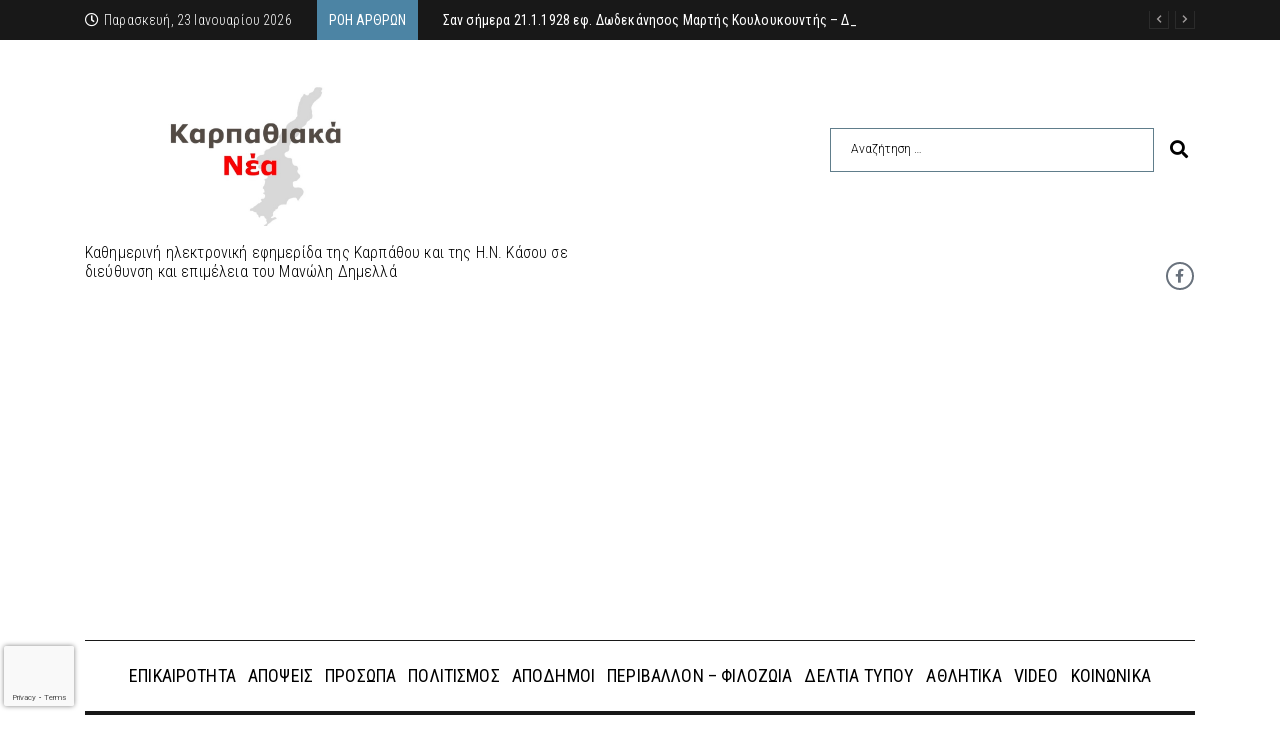

--- FILE ---
content_type: text/html; charset=utf-8
request_url: https://www.google.com/recaptcha/api2/anchor?ar=1&k=6Lfycg4jAAAAAKweZ9lTVJU67bQNfNOJNnq2t2ET&co=aHR0cHM6Ly93d3cua2FycGF0aGlha2FuZWEuZ3I6NDQz&hl=en&v=N67nZn4AqZkNcbeMu4prBgzg&size=invisible&anchor-ms=20000&execute-ms=30000&cb=s7j2137jos50
body_size: 48835
content:
<!DOCTYPE HTML><html dir="ltr" lang="en"><head><meta http-equiv="Content-Type" content="text/html; charset=UTF-8">
<meta http-equiv="X-UA-Compatible" content="IE=edge">
<title>reCAPTCHA</title>
<style type="text/css">
/* cyrillic-ext */
@font-face {
  font-family: 'Roboto';
  font-style: normal;
  font-weight: 400;
  font-stretch: 100%;
  src: url(//fonts.gstatic.com/s/roboto/v48/KFO7CnqEu92Fr1ME7kSn66aGLdTylUAMa3GUBHMdazTgWw.woff2) format('woff2');
  unicode-range: U+0460-052F, U+1C80-1C8A, U+20B4, U+2DE0-2DFF, U+A640-A69F, U+FE2E-FE2F;
}
/* cyrillic */
@font-face {
  font-family: 'Roboto';
  font-style: normal;
  font-weight: 400;
  font-stretch: 100%;
  src: url(//fonts.gstatic.com/s/roboto/v48/KFO7CnqEu92Fr1ME7kSn66aGLdTylUAMa3iUBHMdazTgWw.woff2) format('woff2');
  unicode-range: U+0301, U+0400-045F, U+0490-0491, U+04B0-04B1, U+2116;
}
/* greek-ext */
@font-face {
  font-family: 'Roboto';
  font-style: normal;
  font-weight: 400;
  font-stretch: 100%;
  src: url(//fonts.gstatic.com/s/roboto/v48/KFO7CnqEu92Fr1ME7kSn66aGLdTylUAMa3CUBHMdazTgWw.woff2) format('woff2');
  unicode-range: U+1F00-1FFF;
}
/* greek */
@font-face {
  font-family: 'Roboto';
  font-style: normal;
  font-weight: 400;
  font-stretch: 100%;
  src: url(//fonts.gstatic.com/s/roboto/v48/KFO7CnqEu92Fr1ME7kSn66aGLdTylUAMa3-UBHMdazTgWw.woff2) format('woff2');
  unicode-range: U+0370-0377, U+037A-037F, U+0384-038A, U+038C, U+038E-03A1, U+03A3-03FF;
}
/* math */
@font-face {
  font-family: 'Roboto';
  font-style: normal;
  font-weight: 400;
  font-stretch: 100%;
  src: url(//fonts.gstatic.com/s/roboto/v48/KFO7CnqEu92Fr1ME7kSn66aGLdTylUAMawCUBHMdazTgWw.woff2) format('woff2');
  unicode-range: U+0302-0303, U+0305, U+0307-0308, U+0310, U+0312, U+0315, U+031A, U+0326-0327, U+032C, U+032F-0330, U+0332-0333, U+0338, U+033A, U+0346, U+034D, U+0391-03A1, U+03A3-03A9, U+03B1-03C9, U+03D1, U+03D5-03D6, U+03F0-03F1, U+03F4-03F5, U+2016-2017, U+2034-2038, U+203C, U+2040, U+2043, U+2047, U+2050, U+2057, U+205F, U+2070-2071, U+2074-208E, U+2090-209C, U+20D0-20DC, U+20E1, U+20E5-20EF, U+2100-2112, U+2114-2115, U+2117-2121, U+2123-214F, U+2190, U+2192, U+2194-21AE, U+21B0-21E5, U+21F1-21F2, U+21F4-2211, U+2213-2214, U+2216-22FF, U+2308-230B, U+2310, U+2319, U+231C-2321, U+2336-237A, U+237C, U+2395, U+239B-23B7, U+23D0, U+23DC-23E1, U+2474-2475, U+25AF, U+25B3, U+25B7, U+25BD, U+25C1, U+25CA, U+25CC, U+25FB, U+266D-266F, U+27C0-27FF, U+2900-2AFF, U+2B0E-2B11, U+2B30-2B4C, U+2BFE, U+3030, U+FF5B, U+FF5D, U+1D400-1D7FF, U+1EE00-1EEFF;
}
/* symbols */
@font-face {
  font-family: 'Roboto';
  font-style: normal;
  font-weight: 400;
  font-stretch: 100%;
  src: url(//fonts.gstatic.com/s/roboto/v48/KFO7CnqEu92Fr1ME7kSn66aGLdTylUAMaxKUBHMdazTgWw.woff2) format('woff2');
  unicode-range: U+0001-000C, U+000E-001F, U+007F-009F, U+20DD-20E0, U+20E2-20E4, U+2150-218F, U+2190, U+2192, U+2194-2199, U+21AF, U+21E6-21F0, U+21F3, U+2218-2219, U+2299, U+22C4-22C6, U+2300-243F, U+2440-244A, U+2460-24FF, U+25A0-27BF, U+2800-28FF, U+2921-2922, U+2981, U+29BF, U+29EB, U+2B00-2BFF, U+4DC0-4DFF, U+FFF9-FFFB, U+10140-1018E, U+10190-1019C, U+101A0, U+101D0-101FD, U+102E0-102FB, U+10E60-10E7E, U+1D2C0-1D2D3, U+1D2E0-1D37F, U+1F000-1F0FF, U+1F100-1F1AD, U+1F1E6-1F1FF, U+1F30D-1F30F, U+1F315, U+1F31C, U+1F31E, U+1F320-1F32C, U+1F336, U+1F378, U+1F37D, U+1F382, U+1F393-1F39F, U+1F3A7-1F3A8, U+1F3AC-1F3AF, U+1F3C2, U+1F3C4-1F3C6, U+1F3CA-1F3CE, U+1F3D4-1F3E0, U+1F3ED, U+1F3F1-1F3F3, U+1F3F5-1F3F7, U+1F408, U+1F415, U+1F41F, U+1F426, U+1F43F, U+1F441-1F442, U+1F444, U+1F446-1F449, U+1F44C-1F44E, U+1F453, U+1F46A, U+1F47D, U+1F4A3, U+1F4B0, U+1F4B3, U+1F4B9, U+1F4BB, U+1F4BF, U+1F4C8-1F4CB, U+1F4D6, U+1F4DA, U+1F4DF, U+1F4E3-1F4E6, U+1F4EA-1F4ED, U+1F4F7, U+1F4F9-1F4FB, U+1F4FD-1F4FE, U+1F503, U+1F507-1F50B, U+1F50D, U+1F512-1F513, U+1F53E-1F54A, U+1F54F-1F5FA, U+1F610, U+1F650-1F67F, U+1F687, U+1F68D, U+1F691, U+1F694, U+1F698, U+1F6AD, U+1F6B2, U+1F6B9-1F6BA, U+1F6BC, U+1F6C6-1F6CF, U+1F6D3-1F6D7, U+1F6E0-1F6EA, U+1F6F0-1F6F3, U+1F6F7-1F6FC, U+1F700-1F7FF, U+1F800-1F80B, U+1F810-1F847, U+1F850-1F859, U+1F860-1F887, U+1F890-1F8AD, U+1F8B0-1F8BB, U+1F8C0-1F8C1, U+1F900-1F90B, U+1F93B, U+1F946, U+1F984, U+1F996, U+1F9E9, U+1FA00-1FA6F, U+1FA70-1FA7C, U+1FA80-1FA89, U+1FA8F-1FAC6, U+1FACE-1FADC, U+1FADF-1FAE9, U+1FAF0-1FAF8, U+1FB00-1FBFF;
}
/* vietnamese */
@font-face {
  font-family: 'Roboto';
  font-style: normal;
  font-weight: 400;
  font-stretch: 100%;
  src: url(//fonts.gstatic.com/s/roboto/v48/KFO7CnqEu92Fr1ME7kSn66aGLdTylUAMa3OUBHMdazTgWw.woff2) format('woff2');
  unicode-range: U+0102-0103, U+0110-0111, U+0128-0129, U+0168-0169, U+01A0-01A1, U+01AF-01B0, U+0300-0301, U+0303-0304, U+0308-0309, U+0323, U+0329, U+1EA0-1EF9, U+20AB;
}
/* latin-ext */
@font-face {
  font-family: 'Roboto';
  font-style: normal;
  font-weight: 400;
  font-stretch: 100%;
  src: url(//fonts.gstatic.com/s/roboto/v48/KFO7CnqEu92Fr1ME7kSn66aGLdTylUAMa3KUBHMdazTgWw.woff2) format('woff2');
  unicode-range: U+0100-02BA, U+02BD-02C5, U+02C7-02CC, U+02CE-02D7, U+02DD-02FF, U+0304, U+0308, U+0329, U+1D00-1DBF, U+1E00-1E9F, U+1EF2-1EFF, U+2020, U+20A0-20AB, U+20AD-20C0, U+2113, U+2C60-2C7F, U+A720-A7FF;
}
/* latin */
@font-face {
  font-family: 'Roboto';
  font-style: normal;
  font-weight: 400;
  font-stretch: 100%;
  src: url(//fonts.gstatic.com/s/roboto/v48/KFO7CnqEu92Fr1ME7kSn66aGLdTylUAMa3yUBHMdazQ.woff2) format('woff2');
  unicode-range: U+0000-00FF, U+0131, U+0152-0153, U+02BB-02BC, U+02C6, U+02DA, U+02DC, U+0304, U+0308, U+0329, U+2000-206F, U+20AC, U+2122, U+2191, U+2193, U+2212, U+2215, U+FEFF, U+FFFD;
}
/* cyrillic-ext */
@font-face {
  font-family: 'Roboto';
  font-style: normal;
  font-weight: 500;
  font-stretch: 100%;
  src: url(//fonts.gstatic.com/s/roboto/v48/KFO7CnqEu92Fr1ME7kSn66aGLdTylUAMa3GUBHMdazTgWw.woff2) format('woff2');
  unicode-range: U+0460-052F, U+1C80-1C8A, U+20B4, U+2DE0-2DFF, U+A640-A69F, U+FE2E-FE2F;
}
/* cyrillic */
@font-face {
  font-family: 'Roboto';
  font-style: normal;
  font-weight: 500;
  font-stretch: 100%;
  src: url(//fonts.gstatic.com/s/roboto/v48/KFO7CnqEu92Fr1ME7kSn66aGLdTylUAMa3iUBHMdazTgWw.woff2) format('woff2');
  unicode-range: U+0301, U+0400-045F, U+0490-0491, U+04B0-04B1, U+2116;
}
/* greek-ext */
@font-face {
  font-family: 'Roboto';
  font-style: normal;
  font-weight: 500;
  font-stretch: 100%;
  src: url(//fonts.gstatic.com/s/roboto/v48/KFO7CnqEu92Fr1ME7kSn66aGLdTylUAMa3CUBHMdazTgWw.woff2) format('woff2');
  unicode-range: U+1F00-1FFF;
}
/* greek */
@font-face {
  font-family: 'Roboto';
  font-style: normal;
  font-weight: 500;
  font-stretch: 100%;
  src: url(//fonts.gstatic.com/s/roboto/v48/KFO7CnqEu92Fr1ME7kSn66aGLdTylUAMa3-UBHMdazTgWw.woff2) format('woff2');
  unicode-range: U+0370-0377, U+037A-037F, U+0384-038A, U+038C, U+038E-03A1, U+03A3-03FF;
}
/* math */
@font-face {
  font-family: 'Roboto';
  font-style: normal;
  font-weight: 500;
  font-stretch: 100%;
  src: url(//fonts.gstatic.com/s/roboto/v48/KFO7CnqEu92Fr1ME7kSn66aGLdTylUAMawCUBHMdazTgWw.woff2) format('woff2');
  unicode-range: U+0302-0303, U+0305, U+0307-0308, U+0310, U+0312, U+0315, U+031A, U+0326-0327, U+032C, U+032F-0330, U+0332-0333, U+0338, U+033A, U+0346, U+034D, U+0391-03A1, U+03A3-03A9, U+03B1-03C9, U+03D1, U+03D5-03D6, U+03F0-03F1, U+03F4-03F5, U+2016-2017, U+2034-2038, U+203C, U+2040, U+2043, U+2047, U+2050, U+2057, U+205F, U+2070-2071, U+2074-208E, U+2090-209C, U+20D0-20DC, U+20E1, U+20E5-20EF, U+2100-2112, U+2114-2115, U+2117-2121, U+2123-214F, U+2190, U+2192, U+2194-21AE, U+21B0-21E5, U+21F1-21F2, U+21F4-2211, U+2213-2214, U+2216-22FF, U+2308-230B, U+2310, U+2319, U+231C-2321, U+2336-237A, U+237C, U+2395, U+239B-23B7, U+23D0, U+23DC-23E1, U+2474-2475, U+25AF, U+25B3, U+25B7, U+25BD, U+25C1, U+25CA, U+25CC, U+25FB, U+266D-266F, U+27C0-27FF, U+2900-2AFF, U+2B0E-2B11, U+2B30-2B4C, U+2BFE, U+3030, U+FF5B, U+FF5D, U+1D400-1D7FF, U+1EE00-1EEFF;
}
/* symbols */
@font-face {
  font-family: 'Roboto';
  font-style: normal;
  font-weight: 500;
  font-stretch: 100%;
  src: url(//fonts.gstatic.com/s/roboto/v48/KFO7CnqEu92Fr1ME7kSn66aGLdTylUAMaxKUBHMdazTgWw.woff2) format('woff2');
  unicode-range: U+0001-000C, U+000E-001F, U+007F-009F, U+20DD-20E0, U+20E2-20E4, U+2150-218F, U+2190, U+2192, U+2194-2199, U+21AF, U+21E6-21F0, U+21F3, U+2218-2219, U+2299, U+22C4-22C6, U+2300-243F, U+2440-244A, U+2460-24FF, U+25A0-27BF, U+2800-28FF, U+2921-2922, U+2981, U+29BF, U+29EB, U+2B00-2BFF, U+4DC0-4DFF, U+FFF9-FFFB, U+10140-1018E, U+10190-1019C, U+101A0, U+101D0-101FD, U+102E0-102FB, U+10E60-10E7E, U+1D2C0-1D2D3, U+1D2E0-1D37F, U+1F000-1F0FF, U+1F100-1F1AD, U+1F1E6-1F1FF, U+1F30D-1F30F, U+1F315, U+1F31C, U+1F31E, U+1F320-1F32C, U+1F336, U+1F378, U+1F37D, U+1F382, U+1F393-1F39F, U+1F3A7-1F3A8, U+1F3AC-1F3AF, U+1F3C2, U+1F3C4-1F3C6, U+1F3CA-1F3CE, U+1F3D4-1F3E0, U+1F3ED, U+1F3F1-1F3F3, U+1F3F5-1F3F7, U+1F408, U+1F415, U+1F41F, U+1F426, U+1F43F, U+1F441-1F442, U+1F444, U+1F446-1F449, U+1F44C-1F44E, U+1F453, U+1F46A, U+1F47D, U+1F4A3, U+1F4B0, U+1F4B3, U+1F4B9, U+1F4BB, U+1F4BF, U+1F4C8-1F4CB, U+1F4D6, U+1F4DA, U+1F4DF, U+1F4E3-1F4E6, U+1F4EA-1F4ED, U+1F4F7, U+1F4F9-1F4FB, U+1F4FD-1F4FE, U+1F503, U+1F507-1F50B, U+1F50D, U+1F512-1F513, U+1F53E-1F54A, U+1F54F-1F5FA, U+1F610, U+1F650-1F67F, U+1F687, U+1F68D, U+1F691, U+1F694, U+1F698, U+1F6AD, U+1F6B2, U+1F6B9-1F6BA, U+1F6BC, U+1F6C6-1F6CF, U+1F6D3-1F6D7, U+1F6E0-1F6EA, U+1F6F0-1F6F3, U+1F6F7-1F6FC, U+1F700-1F7FF, U+1F800-1F80B, U+1F810-1F847, U+1F850-1F859, U+1F860-1F887, U+1F890-1F8AD, U+1F8B0-1F8BB, U+1F8C0-1F8C1, U+1F900-1F90B, U+1F93B, U+1F946, U+1F984, U+1F996, U+1F9E9, U+1FA00-1FA6F, U+1FA70-1FA7C, U+1FA80-1FA89, U+1FA8F-1FAC6, U+1FACE-1FADC, U+1FADF-1FAE9, U+1FAF0-1FAF8, U+1FB00-1FBFF;
}
/* vietnamese */
@font-face {
  font-family: 'Roboto';
  font-style: normal;
  font-weight: 500;
  font-stretch: 100%;
  src: url(//fonts.gstatic.com/s/roboto/v48/KFO7CnqEu92Fr1ME7kSn66aGLdTylUAMa3OUBHMdazTgWw.woff2) format('woff2');
  unicode-range: U+0102-0103, U+0110-0111, U+0128-0129, U+0168-0169, U+01A0-01A1, U+01AF-01B0, U+0300-0301, U+0303-0304, U+0308-0309, U+0323, U+0329, U+1EA0-1EF9, U+20AB;
}
/* latin-ext */
@font-face {
  font-family: 'Roboto';
  font-style: normal;
  font-weight: 500;
  font-stretch: 100%;
  src: url(//fonts.gstatic.com/s/roboto/v48/KFO7CnqEu92Fr1ME7kSn66aGLdTylUAMa3KUBHMdazTgWw.woff2) format('woff2');
  unicode-range: U+0100-02BA, U+02BD-02C5, U+02C7-02CC, U+02CE-02D7, U+02DD-02FF, U+0304, U+0308, U+0329, U+1D00-1DBF, U+1E00-1E9F, U+1EF2-1EFF, U+2020, U+20A0-20AB, U+20AD-20C0, U+2113, U+2C60-2C7F, U+A720-A7FF;
}
/* latin */
@font-face {
  font-family: 'Roboto';
  font-style: normal;
  font-weight: 500;
  font-stretch: 100%;
  src: url(//fonts.gstatic.com/s/roboto/v48/KFO7CnqEu92Fr1ME7kSn66aGLdTylUAMa3yUBHMdazQ.woff2) format('woff2');
  unicode-range: U+0000-00FF, U+0131, U+0152-0153, U+02BB-02BC, U+02C6, U+02DA, U+02DC, U+0304, U+0308, U+0329, U+2000-206F, U+20AC, U+2122, U+2191, U+2193, U+2212, U+2215, U+FEFF, U+FFFD;
}
/* cyrillic-ext */
@font-face {
  font-family: 'Roboto';
  font-style: normal;
  font-weight: 900;
  font-stretch: 100%;
  src: url(//fonts.gstatic.com/s/roboto/v48/KFO7CnqEu92Fr1ME7kSn66aGLdTylUAMa3GUBHMdazTgWw.woff2) format('woff2');
  unicode-range: U+0460-052F, U+1C80-1C8A, U+20B4, U+2DE0-2DFF, U+A640-A69F, U+FE2E-FE2F;
}
/* cyrillic */
@font-face {
  font-family: 'Roboto';
  font-style: normal;
  font-weight: 900;
  font-stretch: 100%;
  src: url(//fonts.gstatic.com/s/roboto/v48/KFO7CnqEu92Fr1ME7kSn66aGLdTylUAMa3iUBHMdazTgWw.woff2) format('woff2');
  unicode-range: U+0301, U+0400-045F, U+0490-0491, U+04B0-04B1, U+2116;
}
/* greek-ext */
@font-face {
  font-family: 'Roboto';
  font-style: normal;
  font-weight: 900;
  font-stretch: 100%;
  src: url(//fonts.gstatic.com/s/roboto/v48/KFO7CnqEu92Fr1ME7kSn66aGLdTylUAMa3CUBHMdazTgWw.woff2) format('woff2');
  unicode-range: U+1F00-1FFF;
}
/* greek */
@font-face {
  font-family: 'Roboto';
  font-style: normal;
  font-weight: 900;
  font-stretch: 100%;
  src: url(//fonts.gstatic.com/s/roboto/v48/KFO7CnqEu92Fr1ME7kSn66aGLdTylUAMa3-UBHMdazTgWw.woff2) format('woff2');
  unicode-range: U+0370-0377, U+037A-037F, U+0384-038A, U+038C, U+038E-03A1, U+03A3-03FF;
}
/* math */
@font-face {
  font-family: 'Roboto';
  font-style: normal;
  font-weight: 900;
  font-stretch: 100%;
  src: url(//fonts.gstatic.com/s/roboto/v48/KFO7CnqEu92Fr1ME7kSn66aGLdTylUAMawCUBHMdazTgWw.woff2) format('woff2');
  unicode-range: U+0302-0303, U+0305, U+0307-0308, U+0310, U+0312, U+0315, U+031A, U+0326-0327, U+032C, U+032F-0330, U+0332-0333, U+0338, U+033A, U+0346, U+034D, U+0391-03A1, U+03A3-03A9, U+03B1-03C9, U+03D1, U+03D5-03D6, U+03F0-03F1, U+03F4-03F5, U+2016-2017, U+2034-2038, U+203C, U+2040, U+2043, U+2047, U+2050, U+2057, U+205F, U+2070-2071, U+2074-208E, U+2090-209C, U+20D0-20DC, U+20E1, U+20E5-20EF, U+2100-2112, U+2114-2115, U+2117-2121, U+2123-214F, U+2190, U+2192, U+2194-21AE, U+21B0-21E5, U+21F1-21F2, U+21F4-2211, U+2213-2214, U+2216-22FF, U+2308-230B, U+2310, U+2319, U+231C-2321, U+2336-237A, U+237C, U+2395, U+239B-23B7, U+23D0, U+23DC-23E1, U+2474-2475, U+25AF, U+25B3, U+25B7, U+25BD, U+25C1, U+25CA, U+25CC, U+25FB, U+266D-266F, U+27C0-27FF, U+2900-2AFF, U+2B0E-2B11, U+2B30-2B4C, U+2BFE, U+3030, U+FF5B, U+FF5D, U+1D400-1D7FF, U+1EE00-1EEFF;
}
/* symbols */
@font-face {
  font-family: 'Roboto';
  font-style: normal;
  font-weight: 900;
  font-stretch: 100%;
  src: url(//fonts.gstatic.com/s/roboto/v48/KFO7CnqEu92Fr1ME7kSn66aGLdTylUAMaxKUBHMdazTgWw.woff2) format('woff2');
  unicode-range: U+0001-000C, U+000E-001F, U+007F-009F, U+20DD-20E0, U+20E2-20E4, U+2150-218F, U+2190, U+2192, U+2194-2199, U+21AF, U+21E6-21F0, U+21F3, U+2218-2219, U+2299, U+22C4-22C6, U+2300-243F, U+2440-244A, U+2460-24FF, U+25A0-27BF, U+2800-28FF, U+2921-2922, U+2981, U+29BF, U+29EB, U+2B00-2BFF, U+4DC0-4DFF, U+FFF9-FFFB, U+10140-1018E, U+10190-1019C, U+101A0, U+101D0-101FD, U+102E0-102FB, U+10E60-10E7E, U+1D2C0-1D2D3, U+1D2E0-1D37F, U+1F000-1F0FF, U+1F100-1F1AD, U+1F1E6-1F1FF, U+1F30D-1F30F, U+1F315, U+1F31C, U+1F31E, U+1F320-1F32C, U+1F336, U+1F378, U+1F37D, U+1F382, U+1F393-1F39F, U+1F3A7-1F3A8, U+1F3AC-1F3AF, U+1F3C2, U+1F3C4-1F3C6, U+1F3CA-1F3CE, U+1F3D4-1F3E0, U+1F3ED, U+1F3F1-1F3F3, U+1F3F5-1F3F7, U+1F408, U+1F415, U+1F41F, U+1F426, U+1F43F, U+1F441-1F442, U+1F444, U+1F446-1F449, U+1F44C-1F44E, U+1F453, U+1F46A, U+1F47D, U+1F4A3, U+1F4B0, U+1F4B3, U+1F4B9, U+1F4BB, U+1F4BF, U+1F4C8-1F4CB, U+1F4D6, U+1F4DA, U+1F4DF, U+1F4E3-1F4E6, U+1F4EA-1F4ED, U+1F4F7, U+1F4F9-1F4FB, U+1F4FD-1F4FE, U+1F503, U+1F507-1F50B, U+1F50D, U+1F512-1F513, U+1F53E-1F54A, U+1F54F-1F5FA, U+1F610, U+1F650-1F67F, U+1F687, U+1F68D, U+1F691, U+1F694, U+1F698, U+1F6AD, U+1F6B2, U+1F6B9-1F6BA, U+1F6BC, U+1F6C6-1F6CF, U+1F6D3-1F6D7, U+1F6E0-1F6EA, U+1F6F0-1F6F3, U+1F6F7-1F6FC, U+1F700-1F7FF, U+1F800-1F80B, U+1F810-1F847, U+1F850-1F859, U+1F860-1F887, U+1F890-1F8AD, U+1F8B0-1F8BB, U+1F8C0-1F8C1, U+1F900-1F90B, U+1F93B, U+1F946, U+1F984, U+1F996, U+1F9E9, U+1FA00-1FA6F, U+1FA70-1FA7C, U+1FA80-1FA89, U+1FA8F-1FAC6, U+1FACE-1FADC, U+1FADF-1FAE9, U+1FAF0-1FAF8, U+1FB00-1FBFF;
}
/* vietnamese */
@font-face {
  font-family: 'Roboto';
  font-style: normal;
  font-weight: 900;
  font-stretch: 100%;
  src: url(//fonts.gstatic.com/s/roboto/v48/KFO7CnqEu92Fr1ME7kSn66aGLdTylUAMa3OUBHMdazTgWw.woff2) format('woff2');
  unicode-range: U+0102-0103, U+0110-0111, U+0128-0129, U+0168-0169, U+01A0-01A1, U+01AF-01B0, U+0300-0301, U+0303-0304, U+0308-0309, U+0323, U+0329, U+1EA0-1EF9, U+20AB;
}
/* latin-ext */
@font-face {
  font-family: 'Roboto';
  font-style: normal;
  font-weight: 900;
  font-stretch: 100%;
  src: url(//fonts.gstatic.com/s/roboto/v48/KFO7CnqEu92Fr1ME7kSn66aGLdTylUAMa3KUBHMdazTgWw.woff2) format('woff2');
  unicode-range: U+0100-02BA, U+02BD-02C5, U+02C7-02CC, U+02CE-02D7, U+02DD-02FF, U+0304, U+0308, U+0329, U+1D00-1DBF, U+1E00-1E9F, U+1EF2-1EFF, U+2020, U+20A0-20AB, U+20AD-20C0, U+2113, U+2C60-2C7F, U+A720-A7FF;
}
/* latin */
@font-face {
  font-family: 'Roboto';
  font-style: normal;
  font-weight: 900;
  font-stretch: 100%;
  src: url(//fonts.gstatic.com/s/roboto/v48/KFO7CnqEu92Fr1ME7kSn66aGLdTylUAMa3yUBHMdazQ.woff2) format('woff2');
  unicode-range: U+0000-00FF, U+0131, U+0152-0153, U+02BB-02BC, U+02C6, U+02DA, U+02DC, U+0304, U+0308, U+0329, U+2000-206F, U+20AC, U+2122, U+2191, U+2193, U+2212, U+2215, U+FEFF, U+FFFD;
}

</style>
<link rel="stylesheet" type="text/css" href="https://www.gstatic.com/recaptcha/releases/N67nZn4AqZkNcbeMu4prBgzg/styles__ltr.css">
<script nonce="ZkRPpNkoafFZGjkVe80kfQ" type="text/javascript">window['__recaptcha_api'] = 'https://www.google.com/recaptcha/api2/';</script>
<script type="text/javascript" src="https://www.gstatic.com/recaptcha/releases/N67nZn4AqZkNcbeMu4prBgzg/recaptcha__en.js" nonce="ZkRPpNkoafFZGjkVe80kfQ">
      
    </script></head>
<body><div id="rc-anchor-alert" class="rc-anchor-alert"></div>
<input type="hidden" id="recaptcha-token" value="[base64]">
<script type="text/javascript" nonce="ZkRPpNkoafFZGjkVe80kfQ">
      recaptcha.anchor.Main.init("[\x22ainput\x22,[\x22bgdata\x22,\x22\x22,\[base64]/[base64]/[base64]/bmV3IHJbeF0oY1swXSk6RT09Mj9uZXcgclt4XShjWzBdLGNbMV0pOkU9PTM/bmV3IHJbeF0oY1swXSxjWzFdLGNbMl0pOkU9PTQ/[base64]/[base64]/[base64]/[base64]/[base64]/[base64]/[base64]/[base64]\x22,\[base64]\\u003d\\u003d\x22,\x22wpoUeMKKM0deNsOYLsKIVMKxwopZwpxkbcODDn9FwoXCmcO8wo/DojheS33CmyF5OsKJT0PCj1fDiW7CuMK8X8O8w4/CjcOfd8O/e0zCmMOWwrRzw4QIaMOcwr/DuDXCjsKncAFYwp4Bwr3CnTbDrijCnzEfwrNAAw/[base64]/CpC5seDfDuHBkwrFwwofDr0w2w5QUGsKbTl4WH8OXw4QAwrJMWhtkGMO/w50PWMK9RcK1ZcO4QxnCpsOtw5BAw6zDnsOlw4XDt8OQaQrDh8K5CMOEMMKPC33DhC3Dl8Oiw4PCvcO/[base64]/Ds8KDWVV2Z8KAwqEUwo/DvyDDkW/DocKSwoE6ZBcyXWo5woNiw4Iow5hZw6JcEGESMUjClxszwrxJwpdjw5rCv8OHw6TDmirCu8KwKjzDmDjDlsKpwppowq84XzLCo8KRBAxeZVxuABTDm05mw5PDkcOXNcOKScK0fTYxw4suwo/DucOcwodYDsOBwrJcZcONw6Aww5cAESEnw57Cv8OGwq3CtMKbVMOvw5kqwrPDusO+wopxwpwVwpbDgU4dYDLDkMKUfMKfw5tNeMOTSsK7WxnDmsOkC08+wovCn8KHecKtIGXDnx/[base64]/CiHRjw4bCmcKDw7BtJXEqN8OpKFzCusOswrjDtkBDZ8OGaRjDgn17w6HChMKUTyTDu35iw7bCjAvCpHIOCGfCsz4SMQALGcKkw4fDohzDvcKrcD8uwrVhwrfCl28wMsKrAgzDgjsVw5HCuH0LQcKWw6nChn9TNAzCg8KqYAFYVy/Chkhowrxbw4g8V2BFwqQ0OsOqbsKJAQYkE1UIw4TDl8KQSVXDuD0eZwLCm1VaXsKaCcKRw6Z7XEdbw7Yvw6rCrx/CkMKewoB0dFfDhMKlQiDCmTUQw61AJAheIBxzwoXDqcO+w5HCpcK6w6rDuWvCmgEUR8KqwqVPYMK5C2zCvEhYwoXCmMK/wqLDusO3w7TDlQTCvynDj8OqwqN4wrzCksO9eHVKUMKQw4bDp3zDoSfCoijCh8KAbjloIm84XkMZw7Qkw4dWwprCgcKHw5M5w7TDrm7CoFXDnW8+LsK1ETFJJcKFA8KYwoPDlMKzX214w5rDicKbwoh1w6nCtMK7XH/DscKaWDHDtFEJwo8zaMKGV2pEw5MOwpk0woDDtm/CjSorw5rDkcKZw7hzdcO1wrnDs8Kewp3Dl3vCnH1ISSzCk8OQUDEAwo1Fwr13w5vDnCRDE8KWUCo3XX/DucKjwrzDmDRWwo0OHV0uLmpmw4d8VzUew5Bww60YWyREw7HDusKcw7fCmsKzwptuCsOEw7nChsOdEk3Dun/CpMOkH8OGXMOjw7TDl8KMXAVRSn/[base64]/Cn8OtN8KNDcOzPcO4w6vDlMOMw75WTBIuw7vCs8Odw4fDsMO4w7JxccONTsODw54lwqbDsXjDosKGw6fCuAPDngxqbhDDmcKawo0ow4zCnRvCisOPecKYSMKFw5vDt8Knw7x6wp/CmhbCsMKtw5jCrEPCncOABsOkEMOEQD3ChsKmQsKYFmJywq1ow4bDsnjDu8Ojw4RPwpQZWV5Uw6/DiMOnw4nDqMObwqfDlsK9w5Qzwq5bH8KlasOzw5/CmcKVw5nDuMKowqcDw5rDgwFtS0QDZcOFw5Udw6XCtF/DmArDicONwrjDkTjCnMOewqNuw4zDtn/DihYxw4Z/NcKJV8KrU2fDpMKEwrk6GMKnej8LRMKCwrpiw7HCl3LDkMOOw5gMEX0Bw6opTUFow6x5bcOUGkHDucKtd1zClsK8BcKRFT/Cgi3CgMOXw5LCl8KcJTBVw6V7wq1HCHd/[base64]/[base64]/DoMOEwqvCjhIlNsOVXHLDtyM0w5nCqTxnw5BKBnzChTjCt3LDuMOjeMOBC8OARcOlahkBC3AxwpRME8Kdw5XCiX0xw5Mzw7XDgcK0RsOKw4ATw5/Dvw/[base64]/E8KrcxIwWCfDhk/[base64]/[base64]/Cj0nDksOqwrktw4/DkMOmwoYZw4Rqw4bCt1PCrcOdYwDDnVTCuEtNw6nDlsOPwrh4AMKsw53CtEQHw6PDvMKuwq8Ww7vChD1wFMOjZTrDscKtIcOVwrgSw5w0ElPCscKfPxPCvGNuwowjS8O1wo3DpSXCg8KBwrF4w5/DkTYawp4hw7HDlzfDqkbDvMKjw4PCoTjDjMKHw5/Cs8KHwqI6w7TDjCNSTGpuwpRSZcKObcK6FsONwoVAeAPCjlHDlzXDn8KlKmHDq8KawoDCixIDw6/Cl8OMBQ3CtHlMX8KgNgDDgGoRAnN7KsK8OR4UGW7DhWnCtkLDs8KvwqDDksO4P8KdFX3DksKFXGRuP8Kiw5BnOBjDmnpFKcKnw7rCjcORQMOYwp3Cn2PDusOtw4MBwonDoXXDoMO5w5JawpAOwobDoMKFHcKIwpdYwqfDiFjCsB9kw6nDvAPCvS/[base64]/QnHDr8OFBQg+w4djwqILGUlsHMOqwpTCtUbCmcK7QiPCvsK0Bi0Kw5FmwoJrTMKUMsOnwpExw53CtMOvw74OwqFswpcTHQTDjyrCpcKvDhN5w5jCjCHCgMK7wrBJKsOTw6zChGQ3XMK5L3PDrMKFCMOJw7Eqw6N/wp9zw5shGsOfRQEUwqlrwp3CmcOASSgLw4zCunQ6OsKmw7PCpMO2w5w0FkHCqsKkDMO4MBvDqhzDiVvClcKqFnDDqljCrUHDlMKEworCn28+IFESVwILJ8K5S8KWw7zCo3zDvGUQw5/CsU9mJRzDsV7DlcORwoTCsUQzWMOpwpMlw6VtwrPDgsKNw7cZdcOWICgywoRjw4fChMKjQDEwABQbw4l7wq0Zw4LCp2/CrcKcwq0sJ8KCwqvCglDCtD/[base64]/DgxjDkDwVw7nDvALChsOIBsOLdMKAwpPDrR/Ch8OxJ8O1VXNJwq/DsHfCmsKDwrrDgMKIUsOMwozDkXB/DcOZw6XDtcKFe8O7w5HCgcOhRsKqwpl0w755R3I3Y8OWPsKbw4N0woNrwrVIdEBpCGPDqB7DlsOvwqQHw6grwqLDiHwbDH/[base64]/wpnCuRUKdk8Xw7nDrcKfTFXCjcOow5pYVcKZw5wbw4zDtA7CqcOKORh3JHUHB8KcH3IEw6vDkD7Dkm7Dn1jDtcKEwpjCmi11DhwDw7zCkVdxw59uw5hQG8O/GgHDt8KZf8Omwplac8OZw6jChMK0fAbCl8KbwrN2w73Cv8OeQwEmJcKaworDuMKfw6o2NXk4CBFPwrLCrMKJwoTDl8KfTsOwHcKZwoHDocObC1l/wr04w7B+DQxlwqTCp2HCmk4SKsOnwoRCYQkEwpnDo8OCJkLCqjcoUmBAdMK+OsOSw7vDrMOuw7Y0DcOXwrbDrsOlwq52A0coXcKpw68yQsKCOUzCoH/DnAIne8Ocwp3DhnokMDokwofDjmQFwpbDhmsVT38PAsO1XQx9w4HCrUXDl8KrJMKtw5XCuU90wopZRFwrVwLCpcOTw5FWw6/DjMOCIAtYQMKAZSbCu3bCtcKleVlMOHfCgsKMBzFsWhFWw6IRw5fDsD3Dk8OEJ8KjfW3DicKcBRLDuMObCkU4w7/Ch3DDtsKbw4DDjMKkwqYlw5TDqsKMYhHDoAvDo2I6w5wHwrDChh92w6HCvGHCihFOw6PDhgYmbMOIw5jCsXnDhTR6w6USwo3CjsOJw6hDOCBXD8KBX8O7OMOLw6BQw4XDjsKZw6c2ND8cCsOJLDIsKFY+wrDDsy/Ckhd4agISw4jCg3x7w5/[base64]/w7XCkRN6wrQcIsK0w5ECwp9Uwo7CoMKxLMO3wqcxwqRYXwnDkcKqwp7ClB1dwpbDicOmAcONwpM9wobChXnDssK3w5TCscKVMxrDlSfDjcOhwro7wq/DusO7wqFIwoIpD3jCu0TCk17CucKMOsKww7c2Mg3DjcOUwqpKEwrDhMKQw4PDuA7CnsKHw7LCk8OHM05lVcOQLzLCtcKAw5IHM8K5w75PwrQAw57Ch8OYDUvCmMKbQA4/WcKSwrVnPXZ7DgDDlE/ChSlWwrJJw6V+GxxGE8OcwoolDA/Ci1LDsm4RwpINBhLDisOdLnbCuMKgbGPDrMO2wqtiUEcOZkEAWADDn8Oyw4rCghvCtMKITcOpwpoWwqFzXcOPwohVwrrCuMK8QMKfw7pGw6t8W8KeY8Oaw7JycMKDC8Odw4pewo0tCCk7BmEeW8K2wrzDrijCmlw/PmTDpsKYwovDhsO3wqnDlsKPLyUow48/H8O7Bl7DmcKyw4JNw5rCtsOmCcOUwoXCgVAkwpDCqcOBw6RtJjVnwqjDusKhPSh7W3bDsMOdwpDCiThDNsO1wpvCv8O6wqrCjcK0NULDl2zDrMOBOMKsw75GNW55aQvCuBldwq3CjCl2XMOww4/CpcOMcHgUwqwFw5zDoyjCtzRbwo0rHcKbIhkiw6vDhF/CuyVuRTrCtRxncsKsEsOTw4XChGASwqRRRMOmw6LDvsKuP8Kuw5bDtsO6w7ZZw50lScKmwo/CocKYBSVJfcK7QMOHOcOhwp5QVU9zwrwQw7EOVAgDKyrDmklJNMKcdlMEeU8Pw5JZAcKTw4/DgsOLdTZTw7ZZIsKzKcOowrAjW1jCn2osZcKeUgjDmMOXPcOmwohgBcKkw7XDhCEWwqsEw6M9NsKPOT7CtcOFBMKAwrjDs8OKw7kabEnCpXjDtxslwqANw5TDj8KEZlrDlcOFGmfDuMOTYMKIWA/CkCohw7NqwqrChBweDcOaHiQuwochU8KEwp/Drk3CllzDngvCqMOiwpXDhcK1W8O7URxfw7h2ZkpmTcO6eHHCi8KtM8KAw5c0MiHDjR8lH1/[base64]/wo5mZ3BdLMKiw5jDvMOpVsOccHdQCsOPw7NEw7PDqHplwrvDt8OGwpYFwplfw6nCuBHDuGLCpx/Cq8O7GsOVXwxzw5LDrjzDlkoxVG3DnznCjcOiw73Dq8OZEDlkwrjCnMOqX2/CksKgwqtVw5oRJMKNJ8KPLcKSwoROR8O5w7Npw4bDnUROBCFkFMK/w45EN8OxVjgiEAAkS8KpdMO8wq4Ew64nwo5Of8OXHsK1EsKwe0LCmi1jwoxkw7PCtcOUa05QesKDw74pJ3XDhHDCgH3DsmNIDibDr3oLTcOhMcKHawjCkMKTwonDgXTDncOKwqdsfDIMwoYtw7TDvGRTw4zCh301dSrDtMK0LDxOw71awr4Lw7/[base64]/CqsOyw5chKxbDrMOJYTJQF8KIw684w7x4FygdwpEHwqAVRx7Dr1Y/O8KfFcOpdcKhwpsVw74OwpTDjkh1UXXDn3gOw4UtMDxfGsObw6jDigcYe3HChWfCpMO6E8Osw77DhMOUfScnNX5TbTfDtGvCv33DoQQ5w7d1w5FUwpNDT0IdBMK/[base64]/ClF/[base64]/[base64]/McKIwp3Dn8Opw6EnwoM1wppceV8ccsO1wqUhE8KswrTDjcKmw7h4DsK8Nz8rwpAZaMOkw7zCszVyworDhFFQw50IwoLCq8O8w7rDtsOxwqLDvAgzwp/[base64]/woDDlsOVwqcsw7vDtcODCMK4w6rCgsOxZhMKw6XClnbDhyDDvlTCuzvDqSjCvU1Yb38yw5NMwrLDl19swqjCpsO2woHDqMO6wqNCwpUqAMK6w4ZeKQEsw7t9McOcwolkw4kwP3ouw6JfYy3CnMOEPTpywofDviDDksKTwojCqsKfwrTDhcK8PcKdXMKbwp1+NAVrcT/[base64]/Du0MNOsO5CsKIwr7DnH1AFVjDkcKRAwzCuRIfNcOMw7fDjcKyR2/[base64]/[base64]/DnF3DpXDDqSPDlsKSDFbDpyzCvSTDnDl7wphYwo1Uwr7Drnk3wr3Cpl17w6/DoQjCr2TCgzzDlMKTw4ETw4TDrcKOCUnCv2XCgwJFClvDi8OfwrDDoMOIFcKfw7sfwrjDgzIHw5vCumV/fcKGw5vCqMKUGMKGwrIbwp7DjMODecKbwr/CjCnCmMKAN1odAAt/wp3CmwPCl8OtwqZYw6fDl8KSwpfCksOtw7sWJCcbwqIjwpRIKyIiesKqE3bCnCpWVcO+wr0Xw7FlwrzCigTDtMKSNVzCm8KjwrB6w6kEEcO4w6PCmXVuBcK+wodpSCjCiSZ2w4/DuR7DksKjKMKUFsKqIcOEw7QawqHCvsOJLsOIw5LDr8OJXCYvwog4w77Dt8OXUcKqwpVZwqDChsKFwpUaBm/CtMKXJMOBOsK0N3tzw58oc2sowpzDocKJwp4/[base64]/Chjh2asOxJiDCj3tAw6vCtcKEEcOlw43DiUvDp8KHw7Zfw7FqU8OVwqfDtsOnw5AKw7LDt8K0wovDpiTCthDCjmnCn8K3w5bCiRnCjsOHwqDDq8KSOGY7w6x0w5R3YcO4Sz/DlsOkUB3DpsOPCz/Cnz7DhMOpA8O5ZnlUwpzCuEppwqoiw6RDwoPCiA/Ch8KoPsK/[base64]/CjMKlScOWOsOjwoNFw53Cl8O+blxaJMKAMcOcJcKIaCwnbcKbw5vCqSnDpsOaw6RVPcK3FXQUVMKVwqHCvsOPEcOlw5MxVMOWw5AFb2rDpkzDkMOkwo1lRcOow4ckFwx9wrU/E8OyMMOEw5MhSMKYMzYPwrLDp8Kow75wwojDo8KzGWvCk3bCr3U9eMKPw7sPwqrCtk8UF2R1F1s6wqUoPEB0D8O3JUsyImXCrMKRMsKRwoLDvMKBw43DjCksLsKwwrDDtD99N8O/w7NdM3TCogpcWUE5w43DnMKswrrDsk7DsR1QI8KERXcwwoLDiUpBwoTDgjLCljVww4nCpgEpIQPCpjxCwqfCl3/CicKqw5sAWMONw5NdNX7CugzCvEdxFcKew60GdcKuDjsWEhQlKSzCvDFdBMOwTsKrw6tQdUwSwpYUwrTCl0FsMMKXecKQVhLDg3JVUsO5wojDh8O4DsKIw6QgwrjCsCtQIwgsMcOZYHnCqcOJwokOPcOBw7gQUV1gw4fDp8OPw7/DqcKWNsOywp0Pd8ObwqTDggjDvMKbD8KZwp0mw43DrmV4MDjDlsOGMG4wQsOOCGZKWjLCvR7DjcKbwobDiQkcJDYKNyPCicOycMK3Qh4kwpU2BsOsw5tXV8OLN8OvwoJCNHVdwqfDmsOeZjHDrMOcw7lvw4nDnsOxw53CoGPDgsOHw7EeLsKzH3/DrcOqw5/DhUJ/AsO6wodSwrHDiDZXw7/[base64]/w6PCs8OmwqQGDl/CmDt0wp9oeBULG8KuSFhiKlHCkxVFYVBEbGRkHG4/MAvDmz8URcKBw4t4w4rCgcOTIMOywqcdw4taX0jCjMKbwrsTHCnCkG1yw5/DicKxEsO+wqZeJsKpwqfDkMOCw7zDrz7CtcKgw6RVdzfDpMK7csK8K8KJZk9nEQFQLWnCo8KCw7PClU3DocKTwoNFYcOPwqlHG8KzWMOnMMOdKg/DuxLDpsOvD33Dn8OwGEgnDcKRdhdeQMOXHiTDu8K0w4cNw5jCk8K7wqIpwo8swpTCukLDqXvCkMKoFcKAKx/CosK8CF/[base64]/[base64]/DoHTChH5Kw6EIX37DvD/CtlRSG8Kyw6HCq8OcHVLCuRZiwqrCisK7wqlbbi7CrcO7GcKXIsOaw7A5MB3DqsKrdh7CucO2FXYcR8OrwoLDmR7CncKJwo7Ckh3CtEczw73Dn8OJEcOFw7bDucKQw6/CoB7DlAcFJMOFSWfCkT3DpmwaDsKKLTUIw5BJFS1WJcOVw5TChsK5fcKUwovDvFQ6wrUswr/DlSHDs8OFw5pBwojDpArDnhvDl3dLesOkAWHCkwjDsgDCscOyw74Zw6HCm8KUCSLDtGQcw7xYTsKUElLCum0nXDXCi8KrRnJNwqRtwop+wqoLwpNHQMK3E8OBw4Efwqk/BcKpecO2wrYIw5/DnFRawopQwrHDgcKmw5zCrhB5w6DCt8OmZ8K6w6vCo8OLw4ZjU3MRGsOPQMOPEwgrwqhACcO2woHDuhcSKQfCmcK6wohDN8KmXlfDq8KYPH90wpRTw4jDilbCplVKLj7Cv8KjN8KqwqcHdiR/HCYKf8Kpw4NNPsKGb8KDWWcbw4HDm8Kfw7c/G3zDrRbCoMKvFhJ/QsOsMhXCnmPDrWR3RwI3w6rCssKowpbCnF3DucOUwpYODcKcw77CsmTCnMKRcsKhw7xFK8OGworCoFvDggzDjMKqwqvCjwbDicK/Q8Omw7HCrGw2R8K3wphkMsOZUDdyRMKNw6gnwpJyw63DnyA6w4XDlHZVNFs9LMK8MyMeEgXDmFxcdBJROXYDZTvDgjnDkxfCnh7CmMKkOTbDsiDDsVEcw4HDuSUnwoEtw6TDqHnDi3dKU1HCgE8OwqzDok/DvMO+V3PDv2ZkwptlEWXCr8Ksw5Z9w4TCujACLyk0woUdf8OSL33Cm8OOw5IycsOaNMKow5cnwqRIw7plwrfCmsOeW2bDuUPCjsO8bcOBw7gVw4nCusOjw5nDpA/[base64]/DtgVKw5XCogLDlWcDw7DCtMKmQsKSw4DDucOTw4Q2wqlEw5HCmFsbwpQAw41ZU8K3wpDDk8OkDsOtwpjCpwfCn8KAw4jDmcKbaSnDsMO9w4VHw55CwqoPw6Axw4bDqUnCqcKMw6jDgcKDw6DCgsKfw41hw7rDki/[base64]/Cl2LCq2wcwq/CkcKLwrscw4Ztw7LDqMKPw4AUCMK+bMO1Q8Kbw5jDpHofT0EAw4rCuTUywrzCn8OYw5o/[base64]/[base64]/[base64]/[base64]/A0HCn8O4VMOwWSkbVcOCaD1eAsOIw7RLw7XCmRPDhT/[base64]/aljDjALDtcOLXgXCuMOCSGNzw5ZDRcK2w6gow7BkTEkWwpnDuBDDoB3DvsOaAcOXEGfDnC5TW8KDw4HDoMOtwrfCnS5rJl/DilTClsK2w7vDi3jCnSHCssOfTjDDjETDq3LDry/DkEbDqsKswqA4S8OidH/CryxsAhXDmMKawpA8wp4VT8OOwp9QwprCtcO1w4wPworDmcOcwrDCt3vDrhYswr/DuxvCsAUsfVRwa2sEwpd6YsO6wrgqw6hCwrbDlCTDiVlLBA9Aw5/Cn8ObJyUDwoTDoMKdw7vCpMOZfCnCtMKBaxDCixzDp3XDlsOLw7TCqRxUwrUMfR0HRsKXfHPDiWR7REzDrcOPwpXClMKWID7DmsOCwpcJDcKxwqXDosO8wrnDtMKEdMOlw4pNw4s0w6bCpMO3wo/Cu8K1w6nDusOTwqbCn3U9B1jCv8KLdcO2IBRwwoRjwq7CnMKMw4bDlRDCh8Kmwp/DlS9NMWsheE/CtVHDjMKFwp9MwqlCPsKpwqXDgMOGw6Aiw6YBwpoUwrZyw7xlD8OmK8KVEMONacKBwoRqOMOAeMOtwo/DtzzCjMO3BV7Cr8OOw6k6wp1gXRRabSvCm31rwqnDusOEXUdywpDCgi3CrSk9X8OWVm9NPzBaMsKCQ2VcLcOzDsOVAUzDrcOTMWHDt8K/[base64]/CjMKpVBU4w6gkw7jCusKecMKGJsO3Y8KnEcKMC1YCwqMuBHNkEDDDjBpbw7PDoSNzwo1GOR9URsOuCMOTwrwFQ8KQIANtw7EjMsOyw6U1NcK2w7VSw6kSKhjCsMO+w7pzEcK6w5R/HsOkewbDgFDCtE3DhwLDn2nDjD5HScKgdcK5w4JaLx4cAMOkwqnCtjgsA8Kzw703LsK2KsKEwrUswrgDwpotw6/DkmfCmcOQZ8KKKsOWFn/DtMKuwopiLnXDgV5Yw41Ww67DtmwDw4Y/QVVsRm/Crh4/K8KNGsK+w4tSZ8O/w7vCgsOswpUyIS7CncKSw4jDtcK5RMKALx5lLEsfwqgbw5sOw71wwpDDgx/CrsK/w5UwwqRUW8OIEy3Cizl0wprCrMOgwo3CowXCsXwUXsKZf8KYJMONZcK9OU/CjCNeJBMSK3rCiShZwpPDjcOLQ8K6w69QZMObI8KkDMKYcF1sTzJHHAfDlVE+wpZ2w6PDmXt0fsKsw4zCp8O5G8Kzw5REBkkBDsOhwojCgh/DuzDCusOJRk4LwoYSwp91VcOodizCpsOBw7fCkwnDo11ww4HDkhrDqX/ChkYSwovCr8K8wq8mw5wjXMKlPkzCtMKGO8OPwp3DrhYawqLDncKfDBIfW8OzMnw4ZsO4SGDDscKSw4LDkkVMPhoGw6HCu8ONwpdmwrvDognDszhRwq/CqAlew6tVTAh2Zm/CgcOsw7TCgcKcwqFuOg3DtHkUwqE2UcOVbcKgwonCiwoPLAvCm2bCqnwWw7gqw7zDtyJgQ2paOcKowoVawopSwpoKwr7DkxzCu0/[base64]/akbDrXsjQsO+w5wqw57Cm8OZdMKiw4LDtcKQwpZqMRvCvsKgwq7ChCXCliwHwqsww491wr7DpHXCsMODM8Opw7YDNsKtdMKowod4GcOAw4MZw6rDjsKFw6LCsAjCiwpmVsOTw7A0ORjCk8OKE8KsUMOqbR0rdU/DqMOwegYNR8KJe8Ogw4ctKnjDtiZOVWNswoNTw4kVYsKUfcOgw7fDqhDCpltGX3LDrQHDo8K8CMKKYAYtw7MmZyfChEB9w5kVw6fDp8OpCE/CsxDDp8KuYMKpQcOvw4k2X8OpB8KuTkzDoTBILsORwrLClBEWw6zCpsOSK8KwWMKZQlQZw78vw6h/w6stGAE9JGbCjSLCvcO6LBJGw4vCrcOfw7PCqSp6wpMswpnDl0/[base64]/Ci1lHw6BWcUjCnDAcw68wDQHDoMKlwq3DvMOawrTDsA5fw43CicOWHMOWw7ZOwrUMN8Kgw6ZUOsKrwoTDmlrCjMK3w4LCnQ8/A8KQwoNuNDbDnsK2JGnDrMOoM0NZcCLDsnPCvBBlw74JVcKjTcOmwr3CjMOxCWHDl8KawqjDqMKgw7FIw5NjM8KbwqTCksK+w6zDuErDpMKwJRsoE2PDrMK+wqUAOGcewrvDmRhvecKowrAyBMOxU0/Cjj/ClH3DrU4OEBXDosOowrZ9F8O8NBLCmsKkDV97wrzDnsKcwoHDrGLDj3R1w40Gc8KnJsOiZzdUwq/CpgbDisO5EWTDpE9QwrbDoMKOwrQXKcK5cQXCnMKOQDPCg1dxBMOQPsOAw5HDgcKdYsOdbcOpECdsw6fDi8OJwr/DkcORfHrDuMO/[base64]/bcOTw6cPJnlUMyPCucOaZS3DmMKwwoXDpA/CrcOaw7piZgbDrmLCnWl9wpMKRsKLX8OewqZ9d2IgTsKIwpd1J8K8WyfDgjvDijQkAxcHecO+woFRZMKvwp1owrB3w5nCqEtRwqZbXDvDqcOgd8O2LAvDvzdhMEbDk0/CucOjacO7GhQzc1vDlcOkwofDrw7ClDQiw7nCjjnCk8OOwrXCscOcS8KDw6zDoMK0EzE1OcOvw5/DskBuw5vDiELDo8KTAXLDkmNveWEOw4XClUnCoMKjwoTCkEpswpYrw7ctwrA2NgXCkxLCmsKzwpzDrcKNU8O5Z0RlPS7DjMK0QhHDn0UcwpzCoXBXw40sGF5EbgB6woXCicOXCwogwpPCrH15w5EFwrzCicOcZw/Cj8KXwoTDiUTDgxp9w6fCisKcW8OYwqnDiMONw5tdwp9YFMOGDcKzJsOLwpjChsKmw7zDiRTCgDDDtcOQRcK0w63CoMKLe8OKwpkIHBfCmBPDjEtWwrTCuApcw4rDisORbsO0WMOJKgHDvWnCtsONJ8OPw4tTw5PCtsK+w5bDqhcFP8OCFn7CvV/CuWXCqTTDj3AhwpU9GsKWw5LDmsOuwoFJYRTCqlNFLgbDisO5ZMOCeSxIw6gEQsOGWcOmwrzCq8OdICbDn8KnwrDDkSQ7wr/CocObK8OCUMOaOz3CqMKsM8OSdRctwr44wo3CucODLcO4IsOLwq3CsQXCvgg0w4nDnAfDlRVkwpPChREOw7hMe2MewqUaw6VRJWnDsD/Cg8KJw4fCl3TCssKVFcOqMUxzCsKIPsODwqDDkn3CmcOxZsKmNRzCuMK6wpnDncKoDRbCrMOveMKOwphcwoPDn8O4wrHCjMOuXTLCpHnCncK7w7Iewp/[base64]/DnsOTOWLDiGzDp8O2UsOCO8Kfw57CllQ7wrgBwp8YA8KHwpVXwoPDvGvDhsKtNG3CrVsrZ8ORMmnDghNgC0BFZcOtwr7CpsOBw7t9K0XCssKKURlow7ABQkrCmS3CuMKJbcKTesODesK5w5/[base64]/CiUTCg2Vyw5UDRwhNGDrDmwEuGMOewrZ6w7DCuMO3wqTCn3k7I8OsR8O7QUBXI8OWw6ozwofCuDRQwpAzwqBkwp7CuzNPJQlYRsKWwrnDlynCpsKDwrbCvS3Ct1fDhlgAwp/Dnj59wpvDoDwLRcOwBVIMFsK0H8KoOyHDicK7O8OkwrbDpMKxFQsUwoF2dhFbwqVdw7zDlsKWw5vDix3DusK4w4lxVcOQY2/ChMOFXll7w6nDhkTDucKxA8KmSwQoOD/DsMKZw4DDgTXDpxTDlcOkwpAmJsOwwpLCoSPCtQs7w5EpJsKxw7zCn8KIwoXCucO9TCnDtcOkOWPCuFN8LcKkw7MJKkQcAhs8woJow5YHZ1gZw63Dn8OpSivChhceR8O/[base64]/DmHHCjiEUwrZVCiDDgcKlw57DsxoGLhhpwqxtwrF+woJEOgzDvFzDiwdnwrJywrkvw5BMw4nDpG/[base64]/[base64]/DjWnCoS/Di8ONTcKxwonDnFozJW/DmUwMKcOIesOobAN0GGnDulUkb1nCvhggw712wrvCh8OodcOZw5rCnsOTwrjCl1RScMKJaHLCtysdw4PCh8KTLWUZVsOawqMtw5d1VivDv8OuWcK/[base64]/wokbwqvCp8K6esO5P8K4wqdUJ1LCvAEuPcK0fMKEFcKnwpVTdkvCrsK/VsKRw53CpMOowrkMeD9Pw7rDicKyJsOtw5ZwSUbCo1/[base64]/Dpi1qL8KhwoUiwrvCgcOow7rDn3fCq3c1Twpia15eesO2Pxl/w5PCq8KjDiVHNcO3KX93wqvDosObwp5Lw47DvFrDlCfCvcKvL2LDrHZ8F3R9GVEXw70Kw4rCiF7CgcO0wq3CgGkSw6TCjlAUw6zCvAQlBijCrmHDs8KBwqsrwoTClsOkw6LCsMK7w5UkSjYSfcK/P2Fvwo7CvsOVaMKUBsO+R8KFw4vCnHd9HcOaLsOuwolmwpnDlRbDiFHDscO7w4jDmTFaAsOQCm5DfifCt8KAw6QTw7XCr8OwBX3Cj1RAOcKLwqVtw7wuw7V9wqPDtcOFXHvDjMO7wpbCqEDDkcK/R8OZw692wqPDhCjCrcKJLcOGXWtpTcOBwpnDuxNFb8KAOMOuwqdDGsOEYBhiA8OWGMKGwpLDhAUfO0UewqrDosK9WQHCicKaw5nCqUXCl3TCki/ClC1pw5rCtcKJwoTDqzUrV2VBwoErf8KJwplRwqvDhwvCkwvDs3saTwLCtcOyw5PDmcOVCXPDuGHDhCTDiTTDjsKpTMKeGcOAwoNzFsOSw6x/LsKWw6wZNsOxwpc1IlZrejnDqsOBKQ3CkTzDoW3Dvi3Dm0xxBcKhSC8vw7rDicKvwp5gwpZeMsOiWz/Dlz3CkMKgw6pDGEbDrMOqw6saNsO1wonDj8KWMsKWwo3CjwBqwp/Dkx4gB8KrwobDhMOcN8K3BMOrw6Q4Z8K7w7pVVsOYwp3DumbChMKmd0jCncKGdMO+F8Ozw5DDv8OEUhnCuMK5wqDCrcOCdMK/[base64]/Ct8KWelzDmStHw6jCp8KFw4kBw5zDncKCVcO5aAHDj0DCusOxw5/Dt0wNwoTDscOvwofDkzUowrMOw4UsecKcEMKvwqDDnEhJw6wfwpzDhw0TwqvDvcKLVy7DjsOKA8O3GQUyMAjCmw05wq3CosOUVMOKwpbCvsOSExkdw51Bwo4FcMO6ZcKCNRw/[base64]/[base64]/[base64]/U3jDhsKMwobDjsKDwrHDosK+wotswohHw4TDpmpEworDhEotw5TDvMKIwpFOw4rCpA86wrnCtWTChcKLwpI4w7EGRsOFDC5kwqzDsxvCvVPDl1XDu3bCi8K3Nx1+woMfw4/CrS3CmsORw5Egw49JDsO/w47DmsKcwrDDvGMMwprCt8OBMCdBwpvCjSdRcXtww5nDjnoUEHPClCjCg3bCosOhwqrDg3bDrHzDmMKnJUpjwp7Du8KQw5XDscORC8OAwrw0Tz/Dnh46wprDgXMyc8K3RcK9cC3DocO5OsOTc8KRwpxow6DCpkPCjsKQS8KzWcOvwoocAsOewrRTwrzDicOoY00dLMKCw7FOA8O/ZlLCusOkwph5PsOAw7nChEPCoxcZw6MJwrdSXcK9X8KGERrDnXhCecKxwpbDjsOCw67DvsKEw7nDjivCrlXCk8K2wqnCusK5w5rCtxPDtsKUOMKQbkrDt8O1wqbDssOBwq3ChsOywrMvT8KPwqtzRTB1wrE/[base64]/DsBvDnsOKGcOAw7YTwpPDoMK1woDDp2haM8KpI8KEwq3Ci8OzeUI1HXzDknsewrbDkl9+w4bDu3LDr19+w7cRMR/DisOawrJzw7XDrkc6Q8KrWsOULsKwb15QN8K3LcOmw5pycD7Do17DicKbT3taJy1Iwp01BsKew6Vow7bCjnNew6PDlSzDusOBw4XDuV7DkRPDjjlewqHDqy4GH8OUL3bChibDvcKiw5Y6MxdPw5cbesOjKsK2OmQOPgrCtHnCosKqXsOgMsO1e33Cr8KQQMOdKGrDhQ/CgcK+NcOQwrDDjA9XeDkTw4HCjcK4w7fCtcOQw7bCu8OleBtQwrnDl1TDp8KywocNFSHCk8OvcH58wpzDhMOkw7YOw5rDswNvw49RwotmVQDDkzwbwq/Ch8OpE8O5w5cGYFBMEjPCrMOAKk/[base64]/[base64]/KcK+IwfClMOPDS3DkwfCj8OjwrHCsTMRw5PDgsOoTMO0PcO4wqpzbUVVw4/CgsOdwrwfVEnDr8Kxw47CnTlhwqPDr8O5WQ/DkMKCL2nCvMOTJGXCgAgnw6XCqn/DmDZPwqVCO8KWI1IkwqjCmMK8wpPCq8Kyw4PDumZHMcKGw5rCqMKxKkZQwofDriRjwpjDgkdsw6PDm8O8JGzDmCvCrMKzPVpTwpfDrsOlw4Iow4rDgMOYwrctw5bCvsK8clhjNl9jJMK7wqjDmmkqwqcWJ1vCscKseMO/TcOhBF40wrvDnxV2worCowvCs8OAw7k/R8OLwoJhOMKaScKQwpwRw67DqMOWUTHDlcOcw5HDh8Oqw6vDosKiZWAow4AzC37DvMKlwqjDu8Obw4jChcOvwoLCuyPDmGRTwrbDtsKMLQhEWH/DjCNfwpTDg8KXwpXDr1nChcKZw7Yxw4DCksKlw79jWMOMw5/DuhHDkC/DqH97azPCmGM7LScnwqBwdMOuXAQqfgrDtMOCw49vw4V7w5XDrVvClU3DhMKCwpfCr8Kcwp8vD8OSVcOFK0thDcK7w6LChhxGNVLCicK8WQ/[base64]/DmsKswpxPw5RowoDCsMOMwpHCs8O2HMKDw7zDgcOSwoslZgDCnsKzw5bCosOSMG3DksOewpjDu8KdIg/Duw8iwqxIFMKJwpHDpA9Ww40yXsOTUXsVQ3NFwonDmUQmAsOJc8OAA28hSG9INcKaw7XCgsK+aMKPJChYH1TCihk7KxnCvMKGwo/CjHzDk3DDn8OYwpTCoyjDiT7DvcODM8KeJsKdworCg8OlJcK2RsOuw5rCuwPChUPDm3tow4vDl8OEfxIfwo7DkwJ/w4MHw7NKwo1tEFcbw7gEwodLfD5UUW/DhmbDp8Ohbx9FwpYAXiPCp3AedMKLHMOOw5bCpSjCssKQwpfChMOxXsOZXB3CtnFgw7/DrFHDpMKew6tKwovDncKfEwDDuy4ww5HDt3s6IxXDgsO+w5pdw6HDu0cdJsKAwrlww6rCjsO/w63DpVsZw4HCosKYwrl5wpxxAcO4w5vCs8KnbcO1DsOvwoLCo8K9wq5Cw7zCq8Oawo1Uc8OrVMKkF8Kew5HDm0DChMOyHCPDj1rCq1MTwqfCt8KpCsOiwq4zwpsyO1kNwpsqBMKYw5I9PHI1wrEdwqPCiWjDgMKJCEADw5fCpR5sIcOIwo/Di8OewqbCnFHDs8KDZBdAwqvDtWV4GsOawoBAwpfCn8OPw6Juw6NvwpvDq2x8dBPCucK9Bkxkwr7Co8KsDyp4wqzCmHvCjQ1EOk3CujZhZAzCs2DDmxsPQjDCssKmw5/DgkjCjFBTWcK8w6tnO8Kewrdxw4bCsMO7aypzworDsFrCpxTCl0jDlSh3bcOtPMKWw6kaw7zCnxtYwpnDs8K9w5DCunbCkyZeYw3CssO6wqU1PVoTPcKhw7bCvWfDszxEYCbDscKGwoPCicOSRsO3w7rCkidwwoBGYyEmInTCkMONcMKEwr5Bw6vCiA/DvnDDsmZ7fsKDXmQiaG0hVsKZd8OBw5HCpnvCi8KLw4Acw5bDnyjDs8O0WMOPCMO4KHJEe2YFw6UObXvDt8KiUnU5w4nDrnxYe8Ozf3/DgxPDrUoUJcO3YDfDksORwoPCoXYMwoXDkgFwJ8OtCgAQXkLDvcKkw6cTIG/ClsO1w6/[base64]/DvC3Ct33DkVvDoMKpBsOUbgTDmcOmX8Odw4FyDgXDvlzDvUTCjgwZw7DCgzQfwpDDt8KDwqhBwpdfdUTDpcKawoI7JVgCV8KEwrfDk8KmDMKRBMO3wrATM8ONw6/Dq8KvEDRHw4rCsgV9d1dcwrjCkcOtMMO0bQvCpGZiwo9EIBDClcO4wogUYxxFV8Ogwpw8JcOXEsK8w4JKw4pGOBvCvlMFwqDCo8KbaGsqw7kkwqcjScK+w5/CpXnDkMOYVMOJwoPDuUZccxHDjcO4w6nChSvDuDQhw59UZnfCqsOmw406TcO0ccK/AEcQwpDDunZOw4caUSrDscOoKjVBwpMKwpvCoMOnw6xOwrjCisKAFcKSwoI2MllcNmZMYsKMYMOMwpxGw4gmw51kO8OUOSI0ARYZw5/CqQDDgcOiWA8HCXxOw63DvR5ZWx1EAk/CilDCond3SmQMwqvCmEjCozJHcGEPZXstG8Ouw6Q/YxXCtsKuwq8ZwqUIWcKcHMKsEQQXA8O9wplhwpJXwoPCsMOyQsKONFnDhsKzAcKuwrHCsRhxw4XCtWLCvzXCosOqw77CtMOowpFiw78RJg4Xw5MAehl/[base64]/wp3ChjjClnZXSGbDh8KIMhRTwpDDrcKRwrFtw4DDssOjwrDCr2JITX8YwpQ\\u003d\x22],null,[\x22conf\x22,null,\x226Lfycg4jAAAAAKweZ9lTVJU67bQNfNOJNnq2t2ET\x22,0,null,null,null,1,[21,125,63,73,95,87,41,43,42,83,102,105,109,121],[7059694,665],0,null,null,null,null,0,null,0,null,700,1,null,0,\[base64]/76lBhn6iwkZoQoZnOKMAhmv8xEZ\x22,0,0,null,null,1,null,0,0,null,null,null,0],\x22https://www.karpathiakanea.gr:443\x22,null,[3,1,1],null,null,null,1,3600,[\x22https://www.google.com/intl/en/policies/privacy/\x22,\x22https://www.google.com/intl/en/policies/terms/\x22],\x22D6y6QveVvEYPaotoXg+ixJbsj8C6l1SUaCrlFADCmPM\\u003d\x22,1,0,null,1,1769155489493,0,0,[93,191,30,107,225],null,[57,204,176,128],\x22RC-rIZBfgUQeeL6Gw\x22,null,null,null,null,null,\x220dAFcWeA5g4q73u02fPSrel94xTviZf1QjfkyATcZOVgoF9voNO-OOxYgeypYap9S8E0BwM12KbAbsYtcuQJhYKU2dUAL0eFGNTA\x22,1769238289618]");
    </script></body></html>

--- FILE ---
content_type: text/html; charset=utf-8
request_url: https://www.google.com/recaptcha/api2/aframe
body_size: -261
content:
<!DOCTYPE HTML><html><head><meta http-equiv="content-type" content="text/html; charset=UTF-8"></head><body><script nonce="pirQNN1yQii0EHmY01qP2A">/** Anti-fraud and anti-abuse applications only. See google.com/recaptcha */ try{var clients={'sodar':'https://pagead2.googlesyndication.com/pagead/sodar?'};window.addEventListener("message",function(a){try{if(a.source===window.parent){var b=JSON.parse(a.data);var c=clients[b['id']];if(c){var d=document.createElement('img');d.src=c+b['params']+'&rc='+(localStorage.getItem("rc::a")?sessionStorage.getItem("rc::b"):"");window.document.body.appendChild(d);sessionStorage.setItem("rc::e",parseInt(sessionStorage.getItem("rc::e")||0)+1);localStorage.setItem("rc::h",'1769151891550');}}}catch(b){}});window.parent.postMessage("_grecaptcha_ready", "*");}catch(b){}</script></body></html>